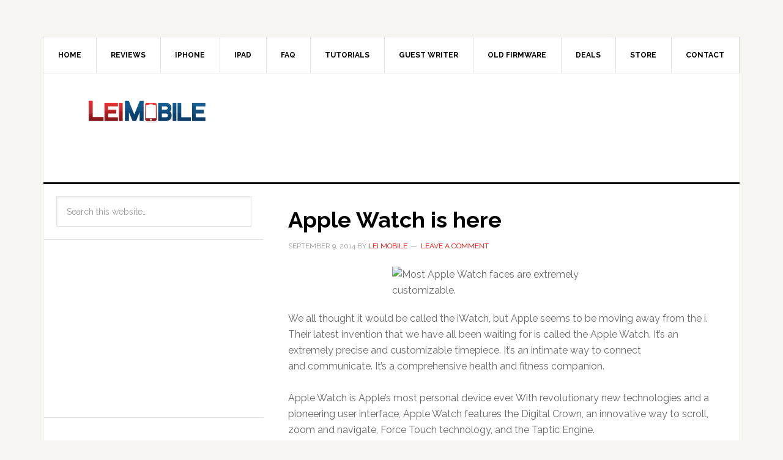

--- FILE ---
content_type: text/html; charset=UTF-8
request_url: https://leimobile.com/apple-watch-is-here/
body_size: 11035
content:
<!DOCTYPE html>
<html lang="en-US">
<head>
<meta charset="UTF-8" />
<title>Apple Watch is here</title><meta name="robots" content="noodp,noydir" />
<meta name="viewport" content="width=device-width, initial-scale=1" />
<meta name='robots' content='max-image-preview:large' />
<link rel='dns-prefetch' href='//secure.gravatar.com' />
<link rel='dns-prefetch' href='//stats.wp.com' />
<link rel='dns-prefetch' href='//fonts.googleapis.com' />
<link rel='dns-prefetch' href='//v0.wordpress.com' />
<link rel="alternate" type="application/rss+xml" title="LEi Mobile &raquo; Feed" href="https://leimobile.com/feed/" />
<link rel="alternate" type="application/rss+xml" title="LEi Mobile &raquo; Comments Feed" href="https://leimobile.com/comments/feed/" />
<link rel="alternate" type="application/rss+xml" title="LEi Mobile &raquo; Apple Watch is here Comments Feed" href="https://leimobile.com/apple-watch-is-here/feed/" />
<link rel="canonical" href="https://leimobile.com/apple-watch-is-here/" />
<script type="text/javascript">
/* <![CDATA[ */
window._wpemojiSettings = {"baseUrl":"https:\/\/s.w.org\/images\/core\/emoji\/14.0.0\/72x72\/","ext":".png","svgUrl":"https:\/\/s.w.org\/images\/core\/emoji\/14.0.0\/svg\/","svgExt":".svg","source":{"concatemoji":"https:\/\/leimobile.com\/wp-includes\/js\/wp-emoji-release.min.js?ver=6.4.7"}};
/*! This file is auto-generated */
!function(i,n){var o,s,e;function c(e){try{var t={supportTests:e,timestamp:(new Date).valueOf()};sessionStorage.setItem(o,JSON.stringify(t))}catch(e){}}function p(e,t,n){e.clearRect(0,0,e.canvas.width,e.canvas.height),e.fillText(t,0,0);var t=new Uint32Array(e.getImageData(0,0,e.canvas.width,e.canvas.height).data),r=(e.clearRect(0,0,e.canvas.width,e.canvas.height),e.fillText(n,0,0),new Uint32Array(e.getImageData(0,0,e.canvas.width,e.canvas.height).data));return t.every(function(e,t){return e===r[t]})}function u(e,t,n){switch(t){case"flag":return n(e,"\ud83c\udff3\ufe0f\u200d\u26a7\ufe0f","\ud83c\udff3\ufe0f\u200b\u26a7\ufe0f")?!1:!n(e,"\ud83c\uddfa\ud83c\uddf3","\ud83c\uddfa\u200b\ud83c\uddf3")&&!n(e,"\ud83c\udff4\udb40\udc67\udb40\udc62\udb40\udc65\udb40\udc6e\udb40\udc67\udb40\udc7f","\ud83c\udff4\u200b\udb40\udc67\u200b\udb40\udc62\u200b\udb40\udc65\u200b\udb40\udc6e\u200b\udb40\udc67\u200b\udb40\udc7f");case"emoji":return!n(e,"\ud83e\udef1\ud83c\udffb\u200d\ud83e\udef2\ud83c\udfff","\ud83e\udef1\ud83c\udffb\u200b\ud83e\udef2\ud83c\udfff")}return!1}function f(e,t,n){var r="undefined"!=typeof WorkerGlobalScope&&self instanceof WorkerGlobalScope?new OffscreenCanvas(300,150):i.createElement("canvas"),a=r.getContext("2d",{willReadFrequently:!0}),o=(a.textBaseline="top",a.font="600 32px Arial",{});return e.forEach(function(e){o[e]=t(a,e,n)}),o}function t(e){var t=i.createElement("script");t.src=e,t.defer=!0,i.head.appendChild(t)}"undefined"!=typeof Promise&&(o="wpEmojiSettingsSupports",s=["flag","emoji"],n.supports={everything:!0,everythingExceptFlag:!0},e=new Promise(function(e){i.addEventListener("DOMContentLoaded",e,{once:!0})}),new Promise(function(t){var n=function(){try{var e=JSON.parse(sessionStorage.getItem(o));if("object"==typeof e&&"number"==typeof e.timestamp&&(new Date).valueOf()<e.timestamp+604800&&"object"==typeof e.supportTests)return e.supportTests}catch(e){}return null}();if(!n){if("undefined"!=typeof Worker&&"undefined"!=typeof OffscreenCanvas&&"undefined"!=typeof URL&&URL.createObjectURL&&"undefined"!=typeof Blob)try{var e="postMessage("+f.toString()+"("+[JSON.stringify(s),u.toString(),p.toString()].join(",")+"));",r=new Blob([e],{type:"text/javascript"}),a=new Worker(URL.createObjectURL(r),{name:"wpTestEmojiSupports"});return void(a.onmessage=function(e){c(n=e.data),a.terminate(),t(n)})}catch(e){}c(n=f(s,u,p))}t(n)}).then(function(e){for(var t in e)n.supports[t]=e[t],n.supports.everything=n.supports.everything&&n.supports[t],"flag"!==t&&(n.supports.everythingExceptFlag=n.supports.everythingExceptFlag&&n.supports[t]);n.supports.everythingExceptFlag=n.supports.everythingExceptFlag&&!n.supports.flag,n.DOMReady=!1,n.readyCallback=function(){n.DOMReady=!0}}).then(function(){return e}).then(function(){var e;n.supports.everything||(n.readyCallback(),(e=n.source||{}).concatemoji?t(e.concatemoji):e.wpemoji&&e.twemoji&&(t(e.twemoji),t(e.wpemoji)))}))}((window,document),window._wpemojiSettings);
/* ]]> */
</script>
<link rel='stylesheet' id='news-pro-theme-css' href='https://leimobile.com/wp-content/themes/news-pro/style.css?ver=3.0.2' type='text/css' media='all' />
<style id='wp-emoji-styles-inline-css' type='text/css'>

	img.wp-smiley, img.emoji {
		display: inline !important;
		border: none !important;
		box-shadow: none !important;
		height: 1em !important;
		width: 1em !important;
		margin: 0 0.07em !important;
		vertical-align: -0.1em !important;
		background: none !important;
		padding: 0 !important;
	}
</style>
<link rel='stylesheet' id='wp-block-library-css' href='https://leimobile.com/wp-includes/css/dist/block-library/style.min.css?ver=6.4.7' type='text/css' media='all' />
<link rel='stylesheet' id='mediaelement-css' href='https://leimobile.com/wp-includes/js/mediaelement/mediaelementplayer-legacy.min.css?ver=4.2.17' type='text/css' media='all' />
<link rel='stylesheet' id='wp-mediaelement-css' href='https://leimobile.com/wp-includes/js/mediaelement/wp-mediaelement.min.css?ver=6.4.7' type='text/css' media='all' />
<style id='jetpack-sharing-buttons-style-inline-css' type='text/css'>
.jetpack-sharing-buttons__services-list{display:flex;flex-direction:row;flex-wrap:wrap;gap:0;list-style-type:none;margin:5px;padding:0}.jetpack-sharing-buttons__services-list.has-small-icon-size{font-size:12px}.jetpack-sharing-buttons__services-list.has-normal-icon-size{font-size:16px}.jetpack-sharing-buttons__services-list.has-large-icon-size{font-size:24px}.jetpack-sharing-buttons__services-list.has-huge-icon-size{font-size:36px}@media print{.jetpack-sharing-buttons__services-list{display:none!important}}.editor-styles-wrapper .wp-block-jetpack-sharing-buttons{gap:0;padding-inline-start:0}ul.jetpack-sharing-buttons__services-list.has-background{padding:1.25em 2.375em}
</style>
<style id='classic-theme-styles-inline-css' type='text/css'>
/*! This file is auto-generated */
.wp-block-button__link{color:#fff;background-color:#32373c;border-radius:9999px;box-shadow:none;text-decoration:none;padding:calc(.667em + 2px) calc(1.333em + 2px);font-size:1.125em}.wp-block-file__button{background:#32373c;color:#fff;text-decoration:none}
</style>
<style id='global-styles-inline-css' type='text/css'>
body{--wp--preset--color--black: #000000;--wp--preset--color--cyan-bluish-gray: #abb8c3;--wp--preset--color--white: #ffffff;--wp--preset--color--pale-pink: #f78da7;--wp--preset--color--vivid-red: #cf2e2e;--wp--preset--color--luminous-vivid-orange: #ff6900;--wp--preset--color--luminous-vivid-amber: #fcb900;--wp--preset--color--light-green-cyan: #7bdcb5;--wp--preset--color--vivid-green-cyan: #00d084;--wp--preset--color--pale-cyan-blue: #8ed1fc;--wp--preset--color--vivid-cyan-blue: #0693e3;--wp--preset--color--vivid-purple: #9b51e0;--wp--preset--gradient--vivid-cyan-blue-to-vivid-purple: linear-gradient(135deg,rgba(6,147,227,1) 0%,rgb(155,81,224) 100%);--wp--preset--gradient--light-green-cyan-to-vivid-green-cyan: linear-gradient(135deg,rgb(122,220,180) 0%,rgb(0,208,130) 100%);--wp--preset--gradient--luminous-vivid-amber-to-luminous-vivid-orange: linear-gradient(135deg,rgba(252,185,0,1) 0%,rgba(255,105,0,1) 100%);--wp--preset--gradient--luminous-vivid-orange-to-vivid-red: linear-gradient(135deg,rgba(255,105,0,1) 0%,rgb(207,46,46) 100%);--wp--preset--gradient--very-light-gray-to-cyan-bluish-gray: linear-gradient(135deg,rgb(238,238,238) 0%,rgb(169,184,195) 100%);--wp--preset--gradient--cool-to-warm-spectrum: linear-gradient(135deg,rgb(74,234,220) 0%,rgb(151,120,209) 20%,rgb(207,42,186) 40%,rgb(238,44,130) 60%,rgb(251,105,98) 80%,rgb(254,248,76) 100%);--wp--preset--gradient--blush-light-purple: linear-gradient(135deg,rgb(255,206,236) 0%,rgb(152,150,240) 100%);--wp--preset--gradient--blush-bordeaux: linear-gradient(135deg,rgb(254,205,165) 0%,rgb(254,45,45) 50%,rgb(107,0,62) 100%);--wp--preset--gradient--luminous-dusk: linear-gradient(135deg,rgb(255,203,112) 0%,rgb(199,81,192) 50%,rgb(65,88,208) 100%);--wp--preset--gradient--pale-ocean: linear-gradient(135deg,rgb(255,245,203) 0%,rgb(182,227,212) 50%,rgb(51,167,181) 100%);--wp--preset--gradient--electric-grass: linear-gradient(135deg,rgb(202,248,128) 0%,rgb(113,206,126) 100%);--wp--preset--gradient--midnight: linear-gradient(135deg,rgb(2,3,129) 0%,rgb(40,116,252) 100%);--wp--preset--font-size--small: 13px;--wp--preset--font-size--medium: 20px;--wp--preset--font-size--large: 36px;--wp--preset--font-size--x-large: 42px;--wp--preset--spacing--20: 0.44rem;--wp--preset--spacing--30: 0.67rem;--wp--preset--spacing--40: 1rem;--wp--preset--spacing--50: 1.5rem;--wp--preset--spacing--60: 2.25rem;--wp--preset--spacing--70: 3.38rem;--wp--preset--spacing--80: 5.06rem;--wp--preset--shadow--natural: 6px 6px 9px rgba(0, 0, 0, 0.2);--wp--preset--shadow--deep: 12px 12px 50px rgba(0, 0, 0, 0.4);--wp--preset--shadow--sharp: 6px 6px 0px rgba(0, 0, 0, 0.2);--wp--preset--shadow--outlined: 6px 6px 0px -3px rgba(255, 255, 255, 1), 6px 6px rgba(0, 0, 0, 1);--wp--preset--shadow--crisp: 6px 6px 0px rgba(0, 0, 0, 1);}:where(.is-layout-flex){gap: 0.5em;}:where(.is-layout-grid){gap: 0.5em;}body .is-layout-flow > .alignleft{float: left;margin-inline-start: 0;margin-inline-end: 2em;}body .is-layout-flow > .alignright{float: right;margin-inline-start: 2em;margin-inline-end: 0;}body .is-layout-flow > .aligncenter{margin-left: auto !important;margin-right: auto !important;}body .is-layout-constrained > .alignleft{float: left;margin-inline-start: 0;margin-inline-end: 2em;}body .is-layout-constrained > .alignright{float: right;margin-inline-start: 2em;margin-inline-end: 0;}body .is-layout-constrained > .aligncenter{margin-left: auto !important;margin-right: auto !important;}body .is-layout-constrained > :where(:not(.alignleft):not(.alignright):not(.alignfull)){max-width: var(--wp--style--global--content-size);margin-left: auto !important;margin-right: auto !important;}body .is-layout-constrained > .alignwide{max-width: var(--wp--style--global--wide-size);}body .is-layout-flex{display: flex;}body .is-layout-flex{flex-wrap: wrap;align-items: center;}body .is-layout-flex > *{margin: 0;}body .is-layout-grid{display: grid;}body .is-layout-grid > *{margin: 0;}:where(.wp-block-columns.is-layout-flex){gap: 2em;}:where(.wp-block-columns.is-layout-grid){gap: 2em;}:where(.wp-block-post-template.is-layout-flex){gap: 1.25em;}:where(.wp-block-post-template.is-layout-grid){gap: 1.25em;}.has-black-color{color: var(--wp--preset--color--black) !important;}.has-cyan-bluish-gray-color{color: var(--wp--preset--color--cyan-bluish-gray) !important;}.has-white-color{color: var(--wp--preset--color--white) !important;}.has-pale-pink-color{color: var(--wp--preset--color--pale-pink) !important;}.has-vivid-red-color{color: var(--wp--preset--color--vivid-red) !important;}.has-luminous-vivid-orange-color{color: var(--wp--preset--color--luminous-vivid-orange) !important;}.has-luminous-vivid-amber-color{color: var(--wp--preset--color--luminous-vivid-amber) !important;}.has-light-green-cyan-color{color: var(--wp--preset--color--light-green-cyan) !important;}.has-vivid-green-cyan-color{color: var(--wp--preset--color--vivid-green-cyan) !important;}.has-pale-cyan-blue-color{color: var(--wp--preset--color--pale-cyan-blue) !important;}.has-vivid-cyan-blue-color{color: var(--wp--preset--color--vivid-cyan-blue) !important;}.has-vivid-purple-color{color: var(--wp--preset--color--vivid-purple) !important;}.has-black-background-color{background-color: var(--wp--preset--color--black) !important;}.has-cyan-bluish-gray-background-color{background-color: var(--wp--preset--color--cyan-bluish-gray) !important;}.has-white-background-color{background-color: var(--wp--preset--color--white) !important;}.has-pale-pink-background-color{background-color: var(--wp--preset--color--pale-pink) !important;}.has-vivid-red-background-color{background-color: var(--wp--preset--color--vivid-red) !important;}.has-luminous-vivid-orange-background-color{background-color: var(--wp--preset--color--luminous-vivid-orange) !important;}.has-luminous-vivid-amber-background-color{background-color: var(--wp--preset--color--luminous-vivid-amber) !important;}.has-light-green-cyan-background-color{background-color: var(--wp--preset--color--light-green-cyan) !important;}.has-vivid-green-cyan-background-color{background-color: var(--wp--preset--color--vivid-green-cyan) !important;}.has-pale-cyan-blue-background-color{background-color: var(--wp--preset--color--pale-cyan-blue) !important;}.has-vivid-cyan-blue-background-color{background-color: var(--wp--preset--color--vivid-cyan-blue) !important;}.has-vivid-purple-background-color{background-color: var(--wp--preset--color--vivid-purple) !important;}.has-black-border-color{border-color: var(--wp--preset--color--black) !important;}.has-cyan-bluish-gray-border-color{border-color: var(--wp--preset--color--cyan-bluish-gray) !important;}.has-white-border-color{border-color: var(--wp--preset--color--white) !important;}.has-pale-pink-border-color{border-color: var(--wp--preset--color--pale-pink) !important;}.has-vivid-red-border-color{border-color: var(--wp--preset--color--vivid-red) !important;}.has-luminous-vivid-orange-border-color{border-color: var(--wp--preset--color--luminous-vivid-orange) !important;}.has-luminous-vivid-amber-border-color{border-color: var(--wp--preset--color--luminous-vivid-amber) !important;}.has-light-green-cyan-border-color{border-color: var(--wp--preset--color--light-green-cyan) !important;}.has-vivid-green-cyan-border-color{border-color: var(--wp--preset--color--vivid-green-cyan) !important;}.has-pale-cyan-blue-border-color{border-color: var(--wp--preset--color--pale-cyan-blue) !important;}.has-vivid-cyan-blue-border-color{border-color: var(--wp--preset--color--vivid-cyan-blue) !important;}.has-vivid-purple-border-color{border-color: var(--wp--preset--color--vivid-purple) !important;}.has-vivid-cyan-blue-to-vivid-purple-gradient-background{background: var(--wp--preset--gradient--vivid-cyan-blue-to-vivid-purple) !important;}.has-light-green-cyan-to-vivid-green-cyan-gradient-background{background: var(--wp--preset--gradient--light-green-cyan-to-vivid-green-cyan) !important;}.has-luminous-vivid-amber-to-luminous-vivid-orange-gradient-background{background: var(--wp--preset--gradient--luminous-vivid-amber-to-luminous-vivid-orange) !important;}.has-luminous-vivid-orange-to-vivid-red-gradient-background{background: var(--wp--preset--gradient--luminous-vivid-orange-to-vivid-red) !important;}.has-very-light-gray-to-cyan-bluish-gray-gradient-background{background: var(--wp--preset--gradient--very-light-gray-to-cyan-bluish-gray) !important;}.has-cool-to-warm-spectrum-gradient-background{background: var(--wp--preset--gradient--cool-to-warm-spectrum) !important;}.has-blush-light-purple-gradient-background{background: var(--wp--preset--gradient--blush-light-purple) !important;}.has-blush-bordeaux-gradient-background{background: var(--wp--preset--gradient--blush-bordeaux) !important;}.has-luminous-dusk-gradient-background{background: var(--wp--preset--gradient--luminous-dusk) !important;}.has-pale-ocean-gradient-background{background: var(--wp--preset--gradient--pale-ocean) !important;}.has-electric-grass-gradient-background{background: var(--wp--preset--gradient--electric-grass) !important;}.has-midnight-gradient-background{background: var(--wp--preset--gradient--midnight) !important;}.has-small-font-size{font-size: var(--wp--preset--font-size--small) !important;}.has-medium-font-size{font-size: var(--wp--preset--font-size--medium) !important;}.has-large-font-size{font-size: var(--wp--preset--font-size--large) !important;}.has-x-large-font-size{font-size: var(--wp--preset--font-size--x-large) !important;}
.wp-block-navigation a:where(:not(.wp-element-button)){color: inherit;}
:where(.wp-block-post-template.is-layout-flex){gap: 1.25em;}:where(.wp-block-post-template.is-layout-grid){gap: 1.25em;}
:where(.wp-block-columns.is-layout-flex){gap: 2em;}:where(.wp-block-columns.is-layout-grid){gap: 2em;}
.wp-block-pullquote{font-size: 1.5em;line-height: 1.6;}
</style>
<link rel='stylesheet' id='dashicons-css' href='https://leimobile.com/wp-includes/css/dashicons.min.css?ver=6.4.7' type='text/css' media='all' />
<link rel='stylesheet' id='google-fonts-css' href='//fonts.googleapis.com/css?family=Raleway%3A400%2C700%7CPathway+Gothic+One&#038;ver=3.0.2' type='text/css' media='all' />
<style id='jetpack_facebook_likebox-inline-css' type='text/css'>
.widget_facebook_likebox {
	overflow: hidden;
}

</style>
<link rel='stylesheet' id='jetpack_css-css' href='https://leimobile.com/wp-content/plugins/jetpack/css/jetpack.css?ver=13.6.1' type='text/css' media='all' />
<script type="text/javascript" src="https://leimobile.com/wp-includes/js/jquery/jquery.min.js?ver=3.7.1" id="jquery-core-js"></script>
<script type="text/javascript" src="https://leimobile.com/wp-includes/js/jquery/jquery-migrate.min.js?ver=3.4.1" id="jquery-migrate-js"></script>
<script type="text/javascript" src="https://leimobile.com/wp-content/themes/news-pro/js/responsive-menu.js?ver=1.0.0" id="news-responsive-menu-js"></script>
<link rel="https://api.w.org/" href="https://leimobile.com/wp-json/" /><link rel="alternate" type="application/json" href="https://leimobile.com/wp-json/wp/v2/posts/9398" /><link rel="EditURI" type="application/rsd+xml" title="RSD" href="https://leimobile.com/xmlrpc.php?rsd" />
<link rel="alternate" type="application/json+oembed" href="https://leimobile.com/wp-json/oembed/1.0/embed?url=https%3A%2F%2Fleimobile.com%2Fapple-watch-is-here%2F" />
<link rel="alternate" type="text/xml+oembed" href="https://leimobile.com/wp-json/oembed/1.0/embed?url=https%3A%2F%2Fleimobile.com%2Fapple-watch-is-here%2F&#038;format=xml" />
	<style>img#wpstats{display:none}</style>
		<link rel="Shortcut Icon" href="https://leimobile.com/wp-content/themes/news-pro/images/favicon.ico" type="image/x-icon" />
<style type="text/css">.site-title a { background: url(https://leimobile.com/wp-content/uploads/2012/08/leimobile-logo.png) no-repeat !important; }</style>
<!--[if lt IE 9]><script src="//html5shiv.googlecode.com/svn/trunk/html5.js"></script><![endif]-->

<!-- Jetpack Open Graph Tags -->
<meta property="og:type" content="article" />
<meta property="og:title" content="Apple Watch is here" />
<meta property="og:url" content="https://leimobile.com/apple-watch-is-here/" />
<meta property="og:description" content="We all thought it would be called the iWatch, but Apple seems to be moving away from the i. Their latest invention that we have all been waiting for is called the Apple Watch. It’s an extremely pre…" />
<meta property="article:published_time" content="2014-09-09T18:09:37+00:00" />
<meta property="article:modified_time" content="2014-09-09T19:45:19+00:00" />
<meta property="og:site_name" content="LEi Mobile" />
<meta property="og:image" content="https://leimobile.com/wp-content/uploads/2014/09/Apple-Watch.jpg" />
<meta property="og:image:width" content="782" />
<meta property="og:image:height" content="449" />
<meta property="og:image:alt" content="" />
<meta property="og:locale" content="en_US" />
<meta name="twitter:text:title" content="Apple Watch is here" />
<meta name="twitter:image" content="https://leimobile.com/wp-content/uploads/2014/09/Apple-Watch.jpg?w=640" />
<meta name="twitter:card" content="summary_large_image" />

<!-- End Jetpack Open Graph Tags -->
<link rel="icon" href="https://leimobile.com/wp-content/uploads/2015/08/cropped-leimobile-logo-512x512-32x32.png" sizes="32x32" />
<link rel="icon" href="https://leimobile.com/wp-content/uploads/2015/08/cropped-leimobile-logo-512x512-192x192.png" sizes="192x192" />
<link rel="apple-touch-icon" href="https://leimobile.com/wp-content/uploads/2015/08/cropped-leimobile-logo-512x512-180x180.png" />
<meta name="msapplication-TileImage" content="https://leimobile.com/wp-content/uploads/2015/08/cropped-leimobile-logo-512x512-270x270.png" />
</head>
<body data-rsssl=1 class="post-template-default single single-post postid-9398 single-format-standard custom-header header-image nolayout" itemscope="itemscope" itemtype="http://schema.org/WebPage"><div class="site-container"><nav class="nav-secondary" role="navigation" itemscope="itemscope" itemtype="http://schema.org/SiteNavigationElement"><div class="wrap"><ul id="menu-menu-1" class="menu genesis-nav-menu menu-secondary"><li id="menu-item-9256" class="menu-item menu-item-type-custom menu-item-object-custom menu-item-home menu-item-9256"><a href="https://leimobile.com/">Home</a></li>
<li id="menu-item-9268" class="menu-item menu-item-type-taxonomy menu-item-object-category menu-item-9268"><a href="https://leimobile.com/category/reviews/">Reviews</a></li>
<li id="menu-item-9608" class="menu-item menu-item-type-taxonomy menu-item-object-category menu-item-9608"><a href="https://leimobile.com/category/iphone/">iPhone</a></li>
<li id="menu-item-9609" class="menu-item menu-item-type-taxonomy menu-item-object-category menu-item-9609"><a href="https://leimobile.com/category/ipad/">iPad</a></li>
<li id="menu-item-9270" class="menu-item menu-item-type-taxonomy menu-item-object-category menu-item-9270"><a href="https://leimobile.com/category/faq/">FAQ</a></li>
<li id="menu-item-9271" class="menu-item menu-item-type-taxonomy menu-item-object-category menu-item-9271"><a href="https://leimobile.com/category/tutorials/">Tutorials</a></li>
<li id="menu-item-9258" class="menu-item menu-item-type-post_type menu-item-object-page menu-item-9258"><a href="https://leimobile.com/guest-writer/">Guest Writer</a></li>
<li id="menu-item-9275" class="menu-item menu-item-type-custom menu-item-object-custom menu-item-9275"><a href="https://leimobile.com/firmware-downloads/">Old Firmware</a></li>
<li id="menu-item-9269" class="menu-item menu-item-type-taxonomy menu-item-object-category menu-item-9269"><a href="https://leimobile.com/category/deals/">Deals</a></li>
<li id="menu-item-9266" class="menu-item menu-item-type-post_type menu-item-object-page menu-item-9266"><a href="https://leimobile.com/store/">Store</a></li>
<li id="menu-item-9257" class="menu-item menu-item-type-post_type menu-item-object-page menu-item-9257"><a href="https://leimobile.com/contact/">Contact</a></li>
</ul></div></nav><header class="site-header" role="banner" itemscope="itemscope" itemtype="http://schema.org/WPHeader"><div class="wrap"><div class="title-area"><h1 class="site-title" itemprop="headline"><a href="https://leimobile.com/">LEi Mobile</a></h1><h2 class="site-description" itemprop="description">All Your Apple iPhone, iPad, &amp; iPod Touch News</h2></div><aside class="widget-area header-widget-area"><section id="text-7" class="widget widget_text"><div class="widget-wrap">			<div class="textwidget"><script async src="https://pagead2.googlesyndication.com/pagead/js/adsbygoogle.js"></script>
<!-- LeiMobileHeaderRight -->
<ins class="adsbygoogle"
     style="display:inline-block;width:728px;height:90px"
     data-ad-client="ca-pub-8445572166510503"
     data-ad-slot="3089225862"></ins>
<script>
     (adsbygoogle = window.adsbygoogle || []).push({});
</script>
<!-- Global site tag (gtag.js) - Google Analytics -->
<script async src="https://www.googletagmanager.com/gtag/js?id=UA-1454437-20"></script>
<script>
  window.dataLayer = window.dataLayer || [];
  function gtag(){dataLayer.push(arguments);}
  gtag('js', new Date());

  gtag('config', 'UA-1454437-20');
</script>
</div>
		</div></section></aside></div></header><div class="site-inner"><div class="content-sidebar-wrap"><main class="content" role="main" itemprop="mainContentOfPage" itemscope="itemscope" itemtype="http://schema.org/Blog"><article class="post-9398 post type-post status-publish format-standard has-post-thumbnail category-apple-watch tag-apple tag-apple-pay tag-apple-watch tag-fitness tag-health tag-pulse entry" itemscope="itemscope" itemtype="http://schema.org/BlogPosting" itemprop="blogPost"><header class="entry-header"><h1 class="entry-title" itemprop="headline">Apple Watch is here</h1> 
<p class="entry-meta"><time class="entry-time" itemprop="datePublished" datetime="2014-09-09T12:09:37-06:00">September 9, 2014</time> by <span class="entry-author" itemprop="author" itemscope="itemscope" itemtype="http://schema.org/Person"><a href="https://leimobile.com/author/admin-2/" class="entry-author-link" itemprop="url" rel="author"><span class="entry-author-name" itemprop="name">LEI Mobile</span></a></span> <span class="entry-comments-link"><a href="https://leimobile.com/apple-watch-is-here/#respond">Leave a Comment</a></span> </p></header><div class="entry-content" itemprop="text"><div class="tile-image" data-tile-state="expanded">
<div class="tile-image" data-tile-state="expanded"><img fetchpriority="high" decoding="async" class="aligncenter" alt="Most Apple Watch faces are extremely customizable." src="https://images.apple.com/live/2014-sept-event/images/7382303226a9f08004599da8928e762cf268dd3a_large.jpg" width="358" height="202" /></div>
</div>
<p>We all thought it would be called the iWatch, but Apple seems to be moving away from the i. Their latest invention that we have all been waiting for is called the Apple Watch. It’s an extremely precise and customizable timepiece. It’s an intimate way to connect and communicate. It’s a comprehensive health and fitness companion.</p>
<p>Apple Watch is Apple&#8217;s most personal device ever. With revolutionary new technologies and a pioneering user interface, Apple Watch features the Digital Crown, an innovative way to scroll, zoom and navigate, Force Touch technology, and the Taptic Engine.</p>
<p>Apple Watch lets you communicate in new ways right from your wrist, by sending and receiving messages, answering calls to your iPhone, and with Digital Touch, sending something as personal as your own heartbeat. It also introduces comprehensive health and fitness apps that can help people lead healthier lives.</p>
<p>An extremely accurate timepiece, Apple Watch is also customizable with 11 watch faces, and the ability to add more information, such as upcoming events, moon phases, or your activity level.</p>
<p>Apple Watch comes in three distinct collections—Apple Watch, Apple Watch Sport, and Apple Watch Edition.<img decoding="async" class="aligncenter" alt="Apple Watch" src="https://images.apple.com/live/2014-sept-event/images/d7345340114f661b1704bc8a9b8ed83ef33a606c_large.jpg" width="358" height="202" /></p>
<div class="tile-image" data-tile-state="expanded"><img decoding="async" alt="Apple Watch" src="https://images.apple.com/live/2014-sept-event/images/e37a3045f1dcbde191a3032dba9c1aa4ad1f9a1f_large.jpg" /></p>
<div class="tile-image" data-tile-state="expanded"><img decoding="async" alt="Apple Watch" src="https://images.apple.com/live/2014-sept-event/images/44ba86708286bb1a90934331a9338335c3f66873_large.jpg" /></p>
<div class="tile-image" data-tile-state="expanded"><img decoding="async" alt="Apple Watch" src="https://images.apple.com/live/2014-sept-event/images/d7941a534bfdff80cdad889168ebac646b06cc85_large.jpg" /></p>
<div class="tile-image" data-tile-state="expanded"><img decoding="async" alt="Apple Watch" src="https://images.apple.com/live/2014-sept-event/images/cf442140a87d6de90915e0befd20783a1d6c9109_large.jpg" /></p>
<div class="tile-image" data-tile-state="expanded"><img decoding="async" alt="Apple Watch introduces the Digital Crown." src="https://images.apple.com/live/2014-sept-event/images/4347451711b6f30d44c0ddd36209975833d6c6b6_large.jpg" /></div>
<div class="tile-image" data-tile-state="expanded">
<h1>Apple Watch introduces the Digital Crown.</h1>
<p>It’s a versatile tool that answers the fundamental challenge of how to magnify content on a small display. With the Digital Crown, you can scroll, zoom, and navigate Apple Watch without covering the display.</p>
<h1>Infrared and visible-light LEDs, along with photosensors, detect your pulse rate.</h1>
<p>Working with other technologies in Apple Watch, these help provide a comprehensive picture of your daily activity.</p>
<p>3 Versions and 2 sizes:</p>
<p>Apple Watch</p>
<p>Apple Watch Sport</p>
<p>Apple Watch Edition &#8211; it is made of 18k gold.</p>
<p>They have been working on Apple Watch for a long time and released it now because they got it right.</p>
<p>It starts at $349 and will be available early 2015. I think it is too pricey for most people. Sorry Apple.</p>
<p>Works with Apple Pay.</p>
</div>
</div>
</div>
</div>
</div>
</div><footer class="entry-footer"></footer></article><div class="after-entry" class="widget-area"><section id="text-9" class="widget widget_text"><div class="widget-wrap">			<div class="textwidget"><script async src="//pagead2.googlesyndication.com/pagead/js/adsbygoogle.js"></script>
<!-- ResponsiveLEiMobile AfterEntry -->
<ins class="adsbygoogle"
     style="display:block"
     data-ad-client="ca-pub-8445572166510503"
     data-ad-slot="9046993983"
     data-ad-format="auto"></ins>
<script>
(adsbygoogle = window.adsbygoogle || []).push({});
</script></div>
		</div></section>
</div>	<div id="respond" class="comment-respond">
		<h3 id="reply-title" class="comment-reply-title">Leave a Reply <small><a rel="nofollow" id="cancel-comment-reply-link" href="/apple-watch-is-here/#respond" style="display:none;">Cancel reply</a></small></h3><form action="https://leimobile.com/wp-comments-post.php" method="post" id="commentform" class="comment-form" novalidate><p class="comment-notes"><span id="email-notes">Your email address will not be published.</span> <span class="required-field-message">Required fields are marked <span class="required">*</span></span></p><p class="comment-form-comment"><label for="comment">Comment <span class="required">*</span></label> <textarea autocomplete="new-password"  id="beb1844293"  name="beb1844293"   cols="45" rows="8" maxlength="65525" required></textarea><textarea id="comment" aria-label="hp-comment" aria-hidden="true" name="comment" autocomplete="new-password" style="padding:0 !important;clip:rect(1px, 1px, 1px, 1px) !important;position:absolute !important;white-space:nowrap !important;height:1px !important;width:1px !important;overflow:hidden !important;" tabindex="-1"></textarea><script data-noptimize>document.getElementById("comment").setAttribute( "id", "a6a83ecb3ec6d5b7430a7aefb6f9e68b" );document.getElementById("beb1844293").setAttribute( "id", "comment" );</script></p><p class="comment-form-author"><label for="author">Name <span class="required">*</span></label> <input id="author" name="author" type="text" value="" size="30" maxlength="245" autocomplete="name" required /></p>
<p class="comment-form-email"><label for="email">Email <span class="required">*</span></label> <input id="email" name="email" type="email" value="" size="30" maxlength="100" aria-describedby="email-notes" autocomplete="email" required /></p>
<p class="comment-form-url"><label for="url">Website</label> <input id="url" name="url" type="url" value="" size="30" maxlength="200" autocomplete="url" /></p>
<p class="comment-form-cookies-consent"><input id="wp-comment-cookies-consent" name="wp-comment-cookies-consent" type="checkbox" value="yes" /> <label for="wp-comment-cookies-consent">Save my name, email, and website in this browser for the next time I comment.</label></p>
<p class="comment-subscription-form"><input type="checkbox" name="subscribe_comments" id="subscribe_comments" value="subscribe" style="width: auto; -moz-appearance: checkbox; -webkit-appearance: checkbox;" /> <label class="subscribe-label" id="subscribe-label" for="subscribe_comments">Notify me of follow-up comments by email.</label></p><p class="comment-subscription-form"><input type="checkbox" name="subscribe_blog" id="subscribe_blog" value="subscribe" style="width: auto; -moz-appearance: checkbox; -webkit-appearance: checkbox;" /> <label class="subscribe-label" id="subscribe-blog-label" for="subscribe_blog">Notify me of new posts by email.</label></p><p class="form-submit"><input name="submit" type="submit" id="submit" class="submit" value="Post Comment" /> <input type='hidden' name='comment_post_ID' value='9398' id='comment_post_ID' />
<input type='hidden' name='comment_parent' id='comment_parent' value='0' />
</p></form>	</div><!-- #respond -->
	</main><aside class="sidebar sidebar-primary widget-area" role="complementary" itemscope="itemscope" itemtype="http://schema.org/WPSideBar"><section id="search-5" class="widget widget_search"><div class="widget-wrap"><form method="get" class="search-form" action="https://leimobile.com/" role="search"><input type="search" name="s" placeholder="Search this website&#x2026;" /><input type="submit" value="Search" /></form></div></section><section id="text-8" class="widget widget_text"><div class="widget-wrap">			<div class="textwidget"><script async src="//pagead2.googlesyndication.com/pagead/js/adsbygoogle.js"></script>
<!-- Responsive LEiMobile SideBar -->
<ins class="adsbygoogle"
     style="display:block"
     data-ad-client="ca-pub-8445572166510503"
     data-ad-slot="9186594783"
     data-ad-format="auto"></ins>
<script>
(adsbygoogle = window.adsbygoogle || []).push({});
</script></div>
		</div></section><section id="facebook-likebox-3" class="widget widget_facebook_likebox"><div class="widget-wrap">		<div id="fb-root"></div>
		<div class="fb-page" data-href="https://www.facebook.com/leimobile" data-width="340"  data-height="440" data-hide-cover="false" data-show-facepile="true" data-tabs="false" data-hide-cta="false" data-small-header="false">
		<div class="fb-xfbml-parse-ignore"><blockquote cite="https://www.facebook.com/leimobile"><a href="https://www.facebook.com/leimobile"></a></blockquote></div>
		</div>
		</div></section><section id="text-4" class="widget widget_text"><div class="widget-wrap">			<div class="textwidget"><center><form action="https://www.paypal.com/cgi-bin/webscr" method="post">
<input type="hidden" name="cmd" value="_s-xclick">
<input type="hidden" name="hosted_button_id" value="LMCVYS72LWSW2">
<input type="image" src="https://www.paypalobjects.com/en_US/i/btn/btn_donate_SM.gif" border="0" name="submit" alt="PayPal - The safer, easier way to pay online!">
<img alt="" border="0" src="https://www.paypalobjects.com/en_US/i/scr/pixel.gif" width="1" height="1">
</form></center>
</div>
		</div></section></aside></div><aside class="sidebar sidebar-secondary widget-area" role="complementary" itemscope="itemscope" itemtype="http://schema.org/WPSideBar"><section id="block-3" class="widget widget_block widget_recent_entries"><div class="widget-wrap"><ul class="wp-block-latest-posts__list aligncenter wp-block-latest-posts"><li><a class="wp-block-latest-posts__post-title" href="https://leimobile.com/apple-released-ios-26-2/">Apple Released iOS 26.2</a></li>
<li><a class="wp-block-latest-posts__post-title" href="https://leimobile.com/apple-releases-new-ios-26-1-with-liquid-glass-toggle-audio-upgrades-and-safety-enhancements/">Apple Releases New iOS 26.1 With Liquid Glass Toggle, Audio Upgrades, and Safety Enhancements</a></li>
<li><a class="wp-block-latest-posts__post-title" href="https://leimobile.com/apple-released-ios-26-0-1-to-fix-buggy-ios-26-update/">Apple Released iOS 26.0.1 to Fix Buggy iOS 26 update</a></li>
<li><a class="wp-block-latest-posts__post-title" href="https://leimobile.com/apple-released-ios-26/">Apple Released iOS 26</a></li>
<li><a class="wp-block-latest-posts__post-title" href="https://leimobile.com/iphone-17-is-here-everything-new-apple-is-releasing/">iPhone 17 is Here: Everything New Apple is Releasing</a></li>
</ul></div></section></aside></div><footer class="site-footer" role="contentinfo" itemscope="itemscope" itemtype="http://schema.org/WPFooter"><div class="wrap">    <p>© Copyright 2015 LEiMobile. Designed By Wittchow, LLC | <a href="https://leimobile.com/contact/">Contact</a> | <a href="https://leimobile.com/privacy-policy/">Privacy Policy</a> | </p>
    </div></footer></div><script type="text/javascript" src="https://leimobile.com/wp-includes/js/comment-reply.min.js?ver=6.4.7" id="comment-reply-js" async="async" data-wp-strategy="async"></script>
<script type="text/javascript" id="jetpack-facebook-embed-js-extra">
/* <![CDATA[ */
var jpfbembed = {"appid":"249643311490","locale":"en_US"};
/* ]]> */
</script>
<script type="text/javascript" src="https://leimobile.com/wp-content/plugins/jetpack/_inc/build/facebook-embed.min.js?ver=13.6.1" id="jetpack-facebook-embed-js"></script>
<script type="text/javascript" src="https://stats.wp.com/e-202603.js" id="jetpack-stats-js" data-wp-strategy="defer"></script>
<script type="text/javascript" id="jetpack-stats-js-after">
/* <![CDATA[ */
_stq = window._stq || [];
_stq.push([ "view", JSON.parse("{\"v\":\"ext\",\"blog\":\"39144970\",\"post\":\"9398\",\"tz\":\"-6\",\"srv\":\"leimobile.com\",\"j\":\"1:13.6.1\"}") ]);
_stq.push([ "clickTrackerInit", "39144970", "9398" ]);
/* ]]> */
</script>
</body>
</html>


--- FILE ---
content_type: text/html; charset=utf-8
request_url: https://www.google.com/recaptcha/api2/aframe
body_size: 267
content:
<!DOCTYPE HTML><html><head><meta http-equiv="content-type" content="text/html; charset=UTF-8"></head><body><script nonce="Pc6kMTzXHeb-87rU5og5EA">/** Anti-fraud and anti-abuse applications only. See google.com/recaptcha */ try{var clients={'sodar':'https://pagead2.googlesyndication.com/pagead/sodar?'};window.addEventListener("message",function(a){try{if(a.source===window.parent){var b=JSON.parse(a.data);var c=clients[b['id']];if(c){var d=document.createElement('img');d.src=c+b['params']+'&rc='+(localStorage.getItem("rc::a")?sessionStorage.getItem("rc::b"):"");window.document.body.appendChild(d);sessionStorage.setItem("rc::e",parseInt(sessionStorage.getItem("rc::e")||0)+1);localStorage.setItem("rc::h",'1768548923028');}}}catch(b){}});window.parent.postMessage("_grecaptcha_ready", "*");}catch(b){}</script></body></html>